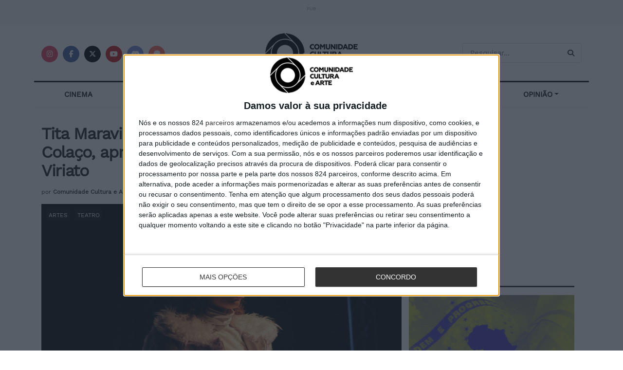

--- FILE ---
content_type: text/html; charset=UTF-8
request_url: https://comunidadeculturaearte.com/tita-maravilha-vencedora-da-bolsa-amelia-rey-colaco-apresenta-as-tres-irmas-no-teatro-viriato/
body_size: 18539
content:
<!doctype html>
<html lang="pt">
<head>
<!-- InMobi Choice. Consent Manager Tag v3.0 (for TCF 2.2) -->
<script type="text/javascript" async=true>
(function() {
  var host = window.location.hostname;
  var element = document.createElement('script');
  var firstScript = document.getElementsByTagName('script')[0];
  var url = 'https://cmp.inmobi.com'
    .concat('/choice/', '1b8hETfuSxL73', '/', host, '/choice.js?tag_version=V3');
  var uspTries = 0;
  var uspTriesLimit = 3;
  element.async = true;
  element.type = 'text/javascript';
  element.src = url;

  firstScript.parentNode.insertBefore(element, firstScript);

  function makeStub() {
    var TCF_LOCATOR_NAME = '__tcfapiLocator';
    var queue = [];
    var win = window;
    var cmpFrame;

    function addFrame() {
      var doc = win.document;
      var otherCMP = !!(win.frames[TCF_LOCATOR_NAME]);

      if (!otherCMP) {
        if (doc.body) {
          var iframe = doc.createElement('iframe');

          iframe.style.cssText = 'display:none';
          iframe.name = TCF_LOCATOR_NAME;
          doc.body.appendChild(iframe);
        } else {
          setTimeout(addFrame, 5);
        }
      }
      return !otherCMP;
    }

    function tcfAPIHandler() {
      var gdprApplies;
      var args = arguments;

      if (!args.length) {
        return queue;
      } else if (args[0] === 'setGdprApplies') {
        if (
          args.length > 3 &&
          args[2] === 2 &&
          typeof args[3] === 'boolean'
        ) {
          gdprApplies = args[3];
          if (typeof args[2] === 'function') {
            args[2]('set', true);
          }
        }
      } else if (args[0] === 'ping') {
        var retr = {
          gdprApplies: gdprApplies,
          cmpLoaded: false,
          cmpStatus: 'stub'
        };

        if (typeof args[2] === 'function') {
          args[2](retr);
        }
      } else {
        if(args[0] === 'init' && typeof args[3] === 'object') {
          args[3] = Object.assign(args[3], { tag_version: 'V3' });
        }
        queue.push(args);
      }
    }

    function postMessageEventHandler(event) {
      var msgIsString = typeof event.data === 'string';
      var json = {};

      try {
        if (msgIsString) {
          json = JSON.parse(event.data);
        } else {
          json = event.data;
        }
      } catch (ignore) {}

      var payload = json.__tcfapiCall;

      if (payload) {
        window.__tcfapi(
          payload.command,
          payload.version,
          function(retValue, success) {
            var returnMsg = {
              __tcfapiReturn: {
                returnValue: retValue,
                success: success,
                callId: payload.callId
              }
            };
            if (msgIsString) {
              returnMsg = JSON.stringify(returnMsg);
            }
            if (event && event.source && event.source.postMessage) {
              event.source.postMessage(returnMsg, '*');
            }
          },
          payload.parameter
        );
      }
    }

    while (win) {
      try {
        if (win.frames[TCF_LOCATOR_NAME]) {
          cmpFrame = win;
          break;
        }
      } catch (ignore) {}

      if (win === window.top) {
        break;
      }
      win = win.parent;
    }
    if (!cmpFrame) {
      addFrame();
      win.__tcfapi = tcfAPIHandler;
      win.addEventListener('message', postMessageEventHandler, false);
    }
  };

  makeStub();

  function makeGppStub() {
    const CMP_ID = 10;
    const SUPPORTED_APIS = [
      '2:tcfeuv2',
      '6:uspv1',
      '7:usnatv1',
      '8:usca',
      '9:usvav1',
      '10:uscov1',
      '11:usutv1',
      '12:usctv1'
    ];

    window.__gpp_addFrame = function (n) {
      if (!window.frames[n]) {
        if (document.body) {
          var i = document.createElement("iframe");
          i.style.cssText = "display:none";
          i.name = n;
          document.body.appendChild(i);
        } else {
          window.setTimeout(window.__gpp_addFrame, 10, n);
        }
      }
    };
    window.__gpp_stub = function () {
      var b = arguments;
      __gpp.queue = __gpp.queue || [];
      __gpp.events = __gpp.events || [];

      if (!b.length || (b.length == 1 && b[0] == "queue")) {
        return __gpp.queue;
      }

      if (b.length == 1 && b[0] == "events") {
        return __gpp.events;
      }

      var cmd = b[0];
      var clb = b.length > 1 ? b[1] : null;
      var par = b.length > 2 ? b[2] : null;
      if (cmd === "ping") {
        clb(
          {
            gppVersion: "1.1", // must be “Version.Subversion”, current: “1.1”
            cmpStatus: "stub", // possible values: stub, loading, loaded, error
            cmpDisplayStatus: "hidden", // possible values: hidden, visible, disabled
            signalStatus: "not ready", // possible values: not ready, ready
            supportedAPIs: SUPPORTED_APIS, // list of supported APIs
            cmpId: CMP_ID, // IAB assigned CMP ID, may be 0 during stub/loading
            sectionList: [],
            applicableSections: [-1],
            gppString: "",
            parsedSections: {},
          },
          true
        );
      } else if (cmd === "addEventListener") {
        if (!("lastId" in __gpp)) {
          __gpp.lastId = 0;
        }
        __gpp.lastId++;
        var lnr = __gpp.lastId;
        __gpp.events.push({
          id: lnr,
          callback: clb,
          parameter: par,
        });
        clb(
          {
            eventName: "listenerRegistered",
            listenerId: lnr, // Registered ID of the listener
            data: true, // positive signal
            pingData: {
              gppVersion: "1.1", // must be “Version.Subversion”, current: “1.1”
              cmpStatus: "stub", // possible values: stub, loading, loaded, error
              cmpDisplayStatus: "hidden", // possible values: hidden, visible, disabled
              signalStatus: "not ready", // possible values: not ready, ready
              supportedAPIs: SUPPORTED_APIS, // list of supported APIs
              cmpId: CMP_ID, // list of supported APIs
              sectionList: [],
              applicableSections: [-1],
              gppString: "",
              parsedSections: {},
            },
          },
          true
        );
      } else if (cmd === "removeEventListener") {
        var success = false;
        for (var i = 0; i < __gpp.events.length; i++) {
          if (__gpp.events[i].id == par) {
            __gpp.events.splice(i, 1);
            success = true;
            break;
          }
        }
        clb(
          {
            eventName: "listenerRemoved",
            listenerId: par, // Registered ID of the listener
            data: success, // status info
            pingData: {
              gppVersion: "1.1", // must be “Version.Subversion”, current: “1.1”
              cmpStatus: "stub", // possible values: stub, loading, loaded, error
              cmpDisplayStatus: "hidden", // possible values: hidden, visible, disabled
              signalStatus: "not ready", // possible values: not ready, ready
              supportedAPIs: SUPPORTED_APIS, // list of supported APIs
              cmpId: CMP_ID, // CMP ID
              sectionList: [],
              applicableSections: [-1],
              gppString: "",
              parsedSections: {},
            },
          },
          true
        );
      } else if (cmd === "hasSection") {
        clb(false, true);
      } else if (cmd === "getSection" || cmd === "getField") {
        clb(null, true);
      }
      //queue all other commands
      else {
        __gpp.queue.push([].slice.apply(b));
      }
    };
    window.__gpp_msghandler = function (event) {
      var msgIsString = typeof event.data === "string";
      try {
        var json = msgIsString ? JSON.parse(event.data) : event.data;
      } catch (e) {
        var json = null;
      }
      if (typeof json === "object" && json !== null && "__gppCall" in json) {
        var i = json.__gppCall;
        window.__gpp(
          i.command,
          function (retValue, success) {
            var returnMsg = {
              __gppReturn: {
                returnValue: retValue,
                success: success,
                callId: i.callId,
              },
            };
            event.source.postMessage(msgIsString ? JSON.stringify(returnMsg) : returnMsg, "*");
          },
          "parameter" in i ? i.parameter : null,
          "version" in i ? i.version : "1.1"
        );
      }
    };
    if (!("__gpp" in window) || typeof window.__gpp !== "function") {
      window.__gpp = window.__gpp_stub;
      window.addEventListener("message", window.__gpp_msghandler, false);
      window.__gpp_addFrame("__gppLocator");
    }
  };

  makeGppStub();

  var uspStubFunction = function() {
    var arg = arguments;
    if (typeof window.__uspapi !== uspStubFunction) {
      setTimeout(function() {
        if (typeof window.__uspapi !== 'undefined') {
          window.__uspapi.apply(window.__uspapi, arg);
        }
      }, 500);
    }
  };

  var checkIfUspIsReady = function() {
    uspTries++;
    if (window.__uspapi === uspStubFunction && uspTries < uspTriesLimit) {
      console.warn('USP is not accessible');
    } else {
      clearInterval(uspInterval);
    }
  };

  if (typeof window.__uspapi === 'undefined') {
    window.__uspapi = uspStubFunction;
    var uspInterval = setInterval(checkIfUspIsReady, 6000);
  }
})();
</script>
<!-- End InMobi Choice. Consent Manager Tag v3.0 (for TCF 2.2) -->
<meta name="facebook-domain-verification" content="iknm9fdllm36jnx5ekbrrob2uuanoy" />

<meta property="article:published_time" content="2023-05-23T23:58:46+01:00"><meta property="article:modified_time" content="2023-05-23T23:58:46+01:00"><meta property="article:section" content="Artes">    <meta charset="utf-8">
    <meta name="viewport" content="width=device-width, initial-scale=1, shrink-to-fit=no">
    <title>Tita Maravilha, vencedora da Bolsa Amélia Rey Colaço, apresenta “As Três Irmãs” no Teatro Viriato </title>
    <meta name="description" content="A Comunidade Cultura e Arte tem como missão popularizar e homenagear a Cultura e a Arte em todas as suas vertentes."/>
    <meta name="publisher" content="Comunidade Cultura e Arte"/>
    <link rel="shortcut icon" href="https://comunidadeculturaearte.com/wp-content/themes/cca/assets/img/favicon.ico" type="image/x-icon">
    <link rel="icon" href="https://comunidadeculturaearte.com/wp-content/themes/cca/assets/img/favicon.ico" type="image/x-icon">
    <link rel="stylesheet" href="https://comunidadeculturaearte.com/wp-content/themes/cca/assets/css/bootstrap.min.css">
	<link href="https://comunidadeculturaearte.com/wp-content/themes/cca/assets/fontawesome-free-6.7.2-web/css/all.min.css" rel="stylesheet">
    <meta property="og:site_name" content="Comunidade Cultura e Arte">
    <meta property="og:locale" content="pt_PT">
    <meta property="og:url" content="https://comunidadeculturaearte.com/tita-maravilha-vencedora-da-bolsa-amelia-rey-colaco-apresenta-as-tres-irmas-no-teatro-viriato" />
    <meta property="og:type" content="article" />
    <meta property="og:title" content="Tita Maravilha, vencedora da Bolsa Amélia Rey Colaço, apresenta “As Três Irmãs” no Teatro Viriato " />
    <meta property="og:description" content="“As Três irmãs”, primeira obra de Tita Maravilha em nome individual, chega ao Teatro Viriato, no dia 26 de maio, [&hellip;]" />
    <meta property="og:image" content="https://comunidadeculturaearte.com/wp-content/uploads/2023/05/81035528-1423-ad78-1b9b-9de55db25f86-scaled-600x315.jpg" />
    <meta property="og:image:width" content="600">
    <meta property="og:image:height" content="315">
    <meta property="fb:app_id" content="579552542228528">
    <meta name="twitter:card" content="summary_large_image">
    <meta name="twitter:url" content="https://comunidadeculturaearte.com/tita-maravilha-vencedora-da-bolsa-amelia-rey-colaco-apresenta-as-tres-irmas-no-teatro-viriato">
    <meta name="twitter:title" content="Tita Maravilha, vencedora da Bolsa Amélia Rey Colaço, apresenta “As Três Irmãs” no Teatro Viriato ">
    <meta name="twitter:description" content="“As Três irmãs”, primeira obra de Tita Maravilha em nome individual, chega ao Teatro Viriato, no dia 26 de maio, [&hellip;]">
    <meta name="twitter:site" content="https://twitter.com/comculturaearte">
    <meta name="twitter:image:src" content="https://comunidadeculturaearte.com/wp-content/uploads/2023/05/81035528-1423-ad78-1b9b-9de55db25f86-scaled-600x315.jpg">
    <meta name="twitter:image:width" content="600">
    <meta name="twitter:image:height" content="315">
    <style>
        html {scroll-behavior:smooth;}:target{scroll-margin-top:40px;}
        @font-face {
            font-family: 'Work Sans';
            font-style: normal;
            font-weight: 400;
            src: url('https://comunidadeculturaearte.com/wp-content/themes/cca/assets/webfonts/work-sans-v9-latin-regular.eot'); /* IE9 Compat Modes */
            src: local(''),
            url('https://comunidadeculturaearte.com/wp-content/themes/cca/assets/webfonts/work-sans-v9-latin-regular.eot?#iefix') format('embedded-opentype'), /* IE6-IE8 */
            url('https://comunidadeculturaearte.com/wp-content/themes/cca/assets/webfonts/work-sans-v9-latin-regular.woff2') format('woff2'), /* Super Modern Browsers */
            url('https://comunidadeculturaearte.com/wp-content/themes/cca/assets/webfonts/work-sans-v9-latin-regular.woff') format('woff'), /* Modern Browsers */
            url('https://comunidadeculturaearte.com/wp-content/themes/cca/assets/webfonts/work-sans-v9-latin-regular.ttf') format('truetype'), /* Safari, Android, iOS */
            url('https://comunidadeculturaearte.com/wp-content/themes/cca/assets/webfonts/work-sans-v9-latin-regular.svg#WorkSans') format('svg'); /* Legacy iOS */
        }
        body{font-family:'Work Sans',serif;-webkit-font-smoothing:subpixel-antialiased;}
        h1,h2,h3,h4,h5,h6{margin-bottom:15px!important;}h1 a, h2 a, h3 a, h4 a, h5 a, h6 a {color:#111;text-rendering:optimizeLegibility;} h1 a:hover, h2 a:hover, h3 a:hover, .h4 a:hover, h5 a:hover, h6 a:hover {color:#666;}
        ul{list-style:square;}
        p{margin:0 0 1.75em;font-size:100%;font:inherit;text-rendering:optimizeLegibility;}
        a{color:#395d9e;}a:hover{text-decoration:none;opacity:0.9;}
        h2.blog-post-title,h2.wp-block-heading{font-size: 22px;font-weight: 600;margin: 0 0 10px;letter-spacing:-.02em;line-height:1.3;}
        h3.blog-post-title,h3.wp-block-heading,h3.pesquisa-title{font-size: 18px;font-weight: bold;margin: 0 0 4px;letter-spacing:-.02em;line-height:21px;}
        input:not([type=submit]), select, textarea {display: inline-block;background: #fff;border: 1px solid #e0e0e0;border-radius: 4px;padding: 5px 10px;height: 40px;outline: none;font-size: 15px;font-weight: 400;margin: 0;width: 100%;max-width: 100%;transition: .25s ease;box-shadow: none;}
        .img-miniatura:hover{opacity: 0.8;}
        .link-parent-div{position:absolute;width:100%;height:100%;top:0;left:0;}
        .tag-categoria{position:absolute;background:#111;padding:2px 5px;z-index:100;margin:10px;}.tag-categoria a,.post-categories>li>a{text-transform:uppercase;font-size:12px;color:#FFF;}
        .post-categories{list-style-type:none;position:absolute;margin:10px;padding:0;z-index:100;}.post-categories>li{display:inline;background:#111;padding:2px 5px;margin-right:5px;}
        .bt {box-shadow: none;border: 0;background: #111;color: #fff !important;padding: 8px 16px;display:inline-block;text-transform: uppercase;letter-spacing:.05em;font-size:11px;text-rendering: auto;-moz-osx-font-smoothing: auto;transition: all .3s ease;white-space: nowrap;}
        /* redes sociais */
        a .fab, a .fas, a .fa-brands{border-radius:100%;background:#333;font-size:0.9em;display:inline-block;width:34px;line-height:34px;white-space: nowrap;color:#fff;text-align:center;transition:all .2s ease-in-out;margin-right:5px;} .fab:hover,.fas:hover{opacity:0.8;cursor:pointer;}
        .facebook_round .fab{background:#45629f;}.x_round .fa-brands{background:#000;}.instagram_round .fab{background:#e4405f;}.youtube_round .fab{background:#c61d23;}.patreon_round .fab{background:#F96854;}.discord_round .fab{background:#7287d8;}
        /* Header - Caixa de Pesquisa */
        input.pesquisa_input_header {padding: .5em 35px .5em 15px;}
        .pesquisa_button_header {color: #212121;background: transparent;border: 0;font-size: 14px;outline: none;cursor: pointer;position: absolute;height: auto;min-height: unset;line-height: normal;top: 0;bottom: 0;right: 0;padding: 0 15px 0 10px;margin-right: 15px;transition: none;}
        /*Artigos e paginas*/
        .alignleft{text-align:left;}.aligncenter{text-align:center;}.alignright{text-align:right;}
        h1.blog-post-title,h1.wp-block-heading {font-weight:700;line-height:1.15;margin:20px 0;letter-spacing:-.04em;font-size:2.1rem;}
        .blog-meta{font-size:12px;} .blog-meta a{color:#333;}
        h3.separador-titulo{font-weight:700;font-size:17px;white-space:nowrap;border-bottom:3px #333 solid;padding-bottom:10px;margin:40px 0 20px 0;}
        figcaption,.wp-caption-text {margin-top:5px;font-size: 14px;color: #a0a0a0;}
        figcaption.img-caption-text{text-align: right;}
        article img {max-width:100%!important;height:auto;}
        article.lista{padding-bottom:10px;padding-right: 15px;padding-left: 15px;margin-bottom:20px;}
        blockquote, .blog-post q {margin:20px 0;padding:1em;border-left: 4px solid #DDD!important;background-color:#f3f3f3!important;}
        blockquote p {font-size:16px!important;}
        .tags-cca {font-size:12px;font-weight:bold;clear:both;margin-bottom:1rem!important;}
        .tags-cca a {letter-spacing:.5px;color:#333;font-weight:normal;background:#f5f5f5;display:inline-block;line-height:normal;padding:4px 10px;margin:5px 2px 5px 0;text-rendering:optimizeLegibility;-webkit-font-smoothing:inherit;-moz-osx-font-smoothing:auto;transition: all .2s linear;}
        .tags-cca a:hover{background: #eee;color:#333;}
        .redes-sociais-cca {margin-bottom:1rem!important;}
        .pub-label {font-size:10px;color:#a0a0a0;}
        #breadcrumbs{font-size:12px;color:#a0a0a0;margin-bottom:20px;}
        b, strong {
            font-weight: bold!important;
        }
        @media (max-width: 767.98px) {
            h1.blog-post-title {font-size: 1.6rem;line-height:1.18;}
            h2.blog-post-title {font-size: 21px;}
            #banner-inicial{min-height: 230px;}
            .titulo-artigo-inicio {font-size: 21px;}
        }
    </style>
	<!-- Google tag (gtag.js) -->
	<script async src="https://www.googletagmanager.com/gtag/js?id=G-3J12JCGH8N"></script>
	<script>
	  window.dataLayer = window.dataLayer || [];
	  function gtag(){dataLayer.push(arguments);}
	  gtag('js', new Date());
	  gtag('config', 'G-3J12JCGH8N');
	</script>
    <meta name='robots' content='max-image-preview:large' />
	<style>img:is([sizes="auto" i], [sizes^="auto," i]) { contain-intrinsic-size: 3000px 1500px }</style>
	<script type="text/javascript">
/* <![CDATA[ */
window._wpemojiSettings = {"baseUrl":"https:\/\/s.w.org\/images\/core\/emoji\/16.0.1\/72x72\/","ext":".png","svgUrl":"https:\/\/s.w.org\/images\/core\/emoji\/16.0.1\/svg\/","svgExt":".svg","source":{"concatemoji":"https:\/\/comunidadeculturaearte.com\/wp-includes\/js\/wp-emoji-release.min.js?ver=6.8.3"}};
/*! This file is auto-generated */
!function(s,n){var o,i,e;function c(e){try{var t={supportTests:e,timestamp:(new Date).valueOf()};sessionStorage.setItem(o,JSON.stringify(t))}catch(e){}}function p(e,t,n){e.clearRect(0,0,e.canvas.width,e.canvas.height),e.fillText(t,0,0);var t=new Uint32Array(e.getImageData(0,0,e.canvas.width,e.canvas.height).data),a=(e.clearRect(0,0,e.canvas.width,e.canvas.height),e.fillText(n,0,0),new Uint32Array(e.getImageData(0,0,e.canvas.width,e.canvas.height).data));return t.every(function(e,t){return e===a[t]})}function u(e,t){e.clearRect(0,0,e.canvas.width,e.canvas.height),e.fillText(t,0,0);for(var n=e.getImageData(16,16,1,1),a=0;a<n.data.length;a++)if(0!==n.data[a])return!1;return!0}function f(e,t,n,a){switch(t){case"flag":return n(e,"\ud83c\udff3\ufe0f\u200d\u26a7\ufe0f","\ud83c\udff3\ufe0f\u200b\u26a7\ufe0f")?!1:!n(e,"\ud83c\udde8\ud83c\uddf6","\ud83c\udde8\u200b\ud83c\uddf6")&&!n(e,"\ud83c\udff4\udb40\udc67\udb40\udc62\udb40\udc65\udb40\udc6e\udb40\udc67\udb40\udc7f","\ud83c\udff4\u200b\udb40\udc67\u200b\udb40\udc62\u200b\udb40\udc65\u200b\udb40\udc6e\u200b\udb40\udc67\u200b\udb40\udc7f");case"emoji":return!a(e,"\ud83e\udedf")}return!1}function g(e,t,n,a){var r="undefined"!=typeof WorkerGlobalScope&&self instanceof WorkerGlobalScope?new OffscreenCanvas(300,150):s.createElement("canvas"),o=r.getContext("2d",{willReadFrequently:!0}),i=(o.textBaseline="top",o.font="600 32px Arial",{});return e.forEach(function(e){i[e]=t(o,e,n,a)}),i}function t(e){var t=s.createElement("script");t.src=e,t.defer=!0,s.head.appendChild(t)}"undefined"!=typeof Promise&&(o="wpEmojiSettingsSupports",i=["flag","emoji"],n.supports={everything:!0,everythingExceptFlag:!0},e=new Promise(function(e){s.addEventListener("DOMContentLoaded",e,{once:!0})}),new Promise(function(t){var n=function(){try{var e=JSON.parse(sessionStorage.getItem(o));if("object"==typeof e&&"number"==typeof e.timestamp&&(new Date).valueOf()<e.timestamp+604800&&"object"==typeof e.supportTests)return e.supportTests}catch(e){}return null}();if(!n){if("undefined"!=typeof Worker&&"undefined"!=typeof OffscreenCanvas&&"undefined"!=typeof URL&&URL.createObjectURL&&"undefined"!=typeof Blob)try{var e="postMessage("+g.toString()+"("+[JSON.stringify(i),f.toString(),p.toString(),u.toString()].join(",")+"));",a=new Blob([e],{type:"text/javascript"}),r=new Worker(URL.createObjectURL(a),{name:"wpTestEmojiSupports"});return void(r.onmessage=function(e){c(n=e.data),r.terminate(),t(n)})}catch(e){}c(n=g(i,f,p,u))}t(n)}).then(function(e){for(var t in e)n.supports[t]=e[t],n.supports.everything=n.supports.everything&&n.supports[t],"flag"!==t&&(n.supports.everythingExceptFlag=n.supports.everythingExceptFlag&&n.supports[t]);n.supports.everythingExceptFlag=n.supports.everythingExceptFlag&&!n.supports.flag,n.DOMReady=!1,n.readyCallback=function(){n.DOMReady=!0}}).then(function(){return e}).then(function(){var e;n.supports.everything||(n.readyCallback(),(e=n.source||{}).concatemoji?t(e.concatemoji):e.wpemoji&&e.twemoji&&(t(e.twemoji),t(e.wpemoji)))}))}((window,document),window._wpemojiSettings);
/* ]]> */
</script>
<!-- comunidadeculturaearte.com is managing ads with Advanced Ads 2.0.16 – https://wpadvancedads.com/ --><script id="comun-ready">
			window.advanced_ads_ready=function(e,a){a=a||"complete";var d=function(e){return"interactive"===a?"loading"!==e:"complete"===e};d(document.readyState)?e():document.addEventListener("readystatechange",(function(a){d(a.target.readyState)&&e()}),{once:"interactive"===a})},window.advanced_ads_ready_queue=window.advanced_ads_ready_queue||[];		</script>
		<style id='wp-emoji-styles-inline-css' type='text/css'>

	img.wp-smiley, img.emoji {
		display: inline !important;
		border: none !important;
		box-shadow: none !important;
		height: 1em !important;
		width: 1em !important;
		margin: 0 0.07em !important;
		vertical-align: -0.1em !important;
		background: none !important;
		padding: 0 !important;
	}
</style>
<link rel='stylesheet' id='wp-block-library-css' href='https://comunidadeculturaearte.com/wp-includes/css/dist/block-library/style.min.css?ver=6.8.3' type='text/css' media='all' />
<style id='classic-theme-styles-inline-css' type='text/css'>
/*! This file is auto-generated */
.wp-block-button__link{color:#fff;background-color:#32373c;border-radius:9999px;box-shadow:none;text-decoration:none;padding:calc(.667em + 2px) calc(1.333em + 2px);font-size:1.125em}.wp-block-file__button{background:#32373c;color:#fff;text-decoration:none}
</style>
<style id='global-styles-inline-css' type='text/css'>
:root{--wp--preset--aspect-ratio--square: 1;--wp--preset--aspect-ratio--4-3: 4/3;--wp--preset--aspect-ratio--3-4: 3/4;--wp--preset--aspect-ratio--3-2: 3/2;--wp--preset--aspect-ratio--2-3: 2/3;--wp--preset--aspect-ratio--16-9: 16/9;--wp--preset--aspect-ratio--9-16: 9/16;--wp--preset--color--black: #000000;--wp--preset--color--cyan-bluish-gray: #abb8c3;--wp--preset--color--white: #ffffff;--wp--preset--color--pale-pink: #f78da7;--wp--preset--color--vivid-red: #cf2e2e;--wp--preset--color--luminous-vivid-orange: #ff6900;--wp--preset--color--luminous-vivid-amber: #fcb900;--wp--preset--color--light-green-cyan: #7bdcb5;--wp--preset--color--vivid-green-cyan: #00d084;--wp--preset--color--pale-cyan-blue: #8ed1fc;--wp--preset--color--vivid-cyan-blue: #0693e3;--wp--preset--color--vivid-purple: #9b51e0;--wp--preset--gradient--vivid-cyan-blue-to-vivid-purple: linear-gradient(135deg,rgba(6,147,227,1) 0%,rgb(155,81,224) 100%);--wp--preset--gradient--light-green-cyan-to-vivid-green-cyan: linear-gradient(135deg,rgb(122,220,180) 0%,rgb(0,208,130) 100%);--wp--preset--gradient--luminous-vivid-amber-to-luminous-vivid-orange: linear-gradient(135deg,rgba(252,185,0,1) 0%,rgba(255,105,0,1) 100%);--wp--preset--gradient--luminous-vivid-orange-to-vivid-red: linear-gradient(135deg,rgba(255,105,0,1) 0%,rgb(207,46,46) 100%);--wp--preset--gradient--very-light-gray-to-cyan-bluish-gray: linear-gradient(135deg,rgb(238,238,238) 0%,rgb(169,184,195) 100%);--wp--preset--gradient--cool-to-warm-spectrum: linear-gradient(135deg,rgb(74,234,220) 0%,rgb(151,120,209) 20%,rgb(207,42,186) 40%,rgb(238,44,130) 60%,rgb(251,105,98) 80%,rgb(254,248,76) 100%);--wp--preset--gradient--blush-light-purple: linear-gradient(135deg,rgb(255,206,236) 0%,rgb(152,150,240) 100%);--wp--preset--gradient--blush-bordeaux: linear-gradient(135deg,rgb(254,205,165) 0%,rgb(254,45,45) 50%,rgb(107,0,62) 100%);--wp--preset--gradient--luminous-dusk: linear-gradient(135deg,rgb(255,203,112) 0%,rgb(199,81,192) 50%,rgb(65,88,208) 100%);--wp--preset--gradient--pale-ocean: linear-gradient(135deg,rgb(255,245,203) 0%,rgb(182,227,212) 50%,rgb(51,167,181) 100%);--wp--preset--gradient--electric-grass: linear-gradient(135deg,rgb(202,248,128) 0%,rgb(113,206,126) 100%);--wp--preset--gradient--midnight: linear-gradient(135deg,rgb(2,3,129) 0%,rgb(40,116,252) 100%);--wp--preset--font-size--small: 13px;--wp--preset--font-size--medium: 20px;--wp--preset--font-size--large: 36px;--wp--preset--font-size--x-large: 42px;--wp--preset--spacing--20: 0.44rem;--wp--preset--spacing--30: 0.67rem;--wp--preset--spacing--40: 1rem;--wp--preset--spacing--50: 1.5rem;--wp--preset--spacing--60: 2.25rem;--wp--preset--spacing--70: 3.38rem;--wp--preset--spacing--80: 5.06rem;--wp--preset--shadow--natural: 6px 6px 9px rgba(0, 0, 0, 0.2);--wp--preset--shadow--deep: 12px 12px 50px rgba(0, 0, 0, 0.4);--wp--preset--shadow--sharp: 6px 6px 0px rgba(0, 0, 0, 0.2);--wp--preset--shadow--outlined: 6px 6px 0px -3px rgba(255, 255, 255, 1), 6px 6px rgba(0, 0, 0, 1);--wp--preset--shadow--crisp: 6px 6px 0px rgba(0, 0, 0, 1);}:where(.is-layout-flex){gap: 0.5em;}:where(.is-layout-grid){gap: 0.5em;}body .is-layout-flex{display: flex;}.is-layout-flex{flex-wrap: wrap;align-items: center;}.is-layout-flex > :is(*, div){margin: 0;}body .is-layout-grid{display: grid;}.is-layout-grid > :is(*, div){margin: 0;}:where(.wp-block-columns.is-layout-flex){gap: 2em;}:where(.wp-block-columns.is-layout-grid){gap: 2em;}:where(.wp-block-post-template.is-layout-flex){gap: 1.25em;}:where(.wp-block-post-template.is-layout-grid){gap: 1.25em;}.has-black-color{color: var(--wp--preset--color--black) !important;}.has-cyan-bluish-gray-color{color: var(--wp--preset--color--cyan-bluish-gray) !important;}.has-white-color{color: var(--wp--preset--color--white) !important;}.has-pale-pink-color{color: var(--wp--preset--color--pale-pink) !important;}.has-vivid-red-color{color: var(--wp--preset--color--vivid-red) !important;}.has-luminous-vivid-orange-color{color: var(--wp--preset--color--luminous-vivid-orange) !important;}.has-luminous-vivid-amber-color{color: var(--wp--preset--color--luminous-vivid-amber) !important;}.has-light-green-cyan-color{color: var(--wp--preset--color--light-green-cyan) !important;}.has-vivid-green-cyan-color{color: var(--wp--preset--color--vivid-green-cyan) !important;}.has-pale-cyan-blue-color{color: var(--wp--preset--color--pale-cyan-blue) !important;}.has-vivid-cyan-blue-color{color: var(--wp--preset--color--vivid-cyan-blue) !important;}.has-vivid-purple-color{color: var(--wp--preset--color--vivid-purple) !important;}.has-black-background-color{background-color: var(--wp--preset--color--black) !important;}.has-cyan-bluish-gray-background-color{background-color: var(--wp--preset--color--cyan-bluish-gray) !important;}.has-white-background-color{background-color: var(--wp--preset--color--white) !important;}.has-pale-pink-background-color{background-color: var(--wp--preset--color--pale-pink) !important;}.has-vivid-red-background-color{background-color: var(--wp--preset--color--vivid-red) !important;}.has-luminous-vivid-orange-background-color{background-color: var(--wp--preset--color--luminous-vivid-orange) !important;}.has-luminous-vivid-amber-background-color{background-color: var(--wp--preset--color--luminous-vivid-amber) !important;}.has-light-green-cyan-background-color{background-color: var(--wp--preset--color--light-green-cyan) !important;}.has-vivid-green-cyan-background-color{background-color: var(--wp--preset--color--vivid-green-cyan) !important;}.has-pale-cyan-blue-background-color{background-color: var(--wp--preset--color--pale-cyan-blue) !important;}.has-vivid-cyan-blue-background-color{background-color: var(--wp--preset--color--vivid-cyan-blue) !important;}.has-vivid-purple-background-color{background-color: var(--wp--preset--color--vivid-purple) !important;}.has-black-border-color{border-color: var(--wp--preset--color--black) !important;}.has-cyan-bluish-gray-border-color{border-color: var(--wp--preset--color--cyan-bluish-gray) !important;}.has-white-border-color{border-color: var(--wp--preset--color--white) !important;}.has-pale-pink-border-color{border-color: var(--wp--preset--color--pale-pink) !important;}.has-vivid-red-border-color{border-color: var(--wp--preset--color--vivid-red) !important;}.has-luminous-vivid-orange-border-color{border-color: var(--wp--preset--color--luminous-vivid-orange) !important;}.has-luminous-vivid-amber-border-color{border-color: var(--wp--preset--color--luminous-vivid-amber) !important;}.has-light-green-cyan-border-color{border-color: var(--wp--preset--color--light-green-cyan) !important;}.has-vivid-green-cyan-border-color{border-color: var(--wp--preset--color--vivid-green-cyan) !important;}.has-pale-cyan-blue-border-color{border-color: var(--wp--preset--color--pale-cyan-blue) !important;}.has-vivid-cyan-blue-border-color{border-color: var(--wp--preset--color--vivid-cyan-blue) !important;}.has-vivid-purple-border-color{border-color: var(--wp--preset--color--vivid-purple) !important;}.has-vivid-cyan-blue-to-vivid-purple-gradient-background{background: var(--wp--preset--gradient--vivid-cyan-blue-to-vivid-purple) !important;}.has-light-green-cyan-to-vivid-green-cyan-gradient-background{background: var(--wp--preset--gradient--light-green-cyan-to-vivid-green-cyan) !important;}.has-luminous-vivid-amber-to-luminous-vivid-orange-gradient-background{background: var(--wp--preset--gradient--luminous-vivid-amber-to-luminous-vivid-orange) !important;}.has-luminous-vivid-orange-to-vivid-red-gradient-background{background: var(--wp--preset--gradient--luminous-vivid-orange-to-vivid-red) !important;}.has-very-light-gray-to-cyan-bluish-gray-gradient-background{background: var(--wp--preset--gradient--very-light-gray-to-cyan-bluish-gray) !important;}.has-cool-to-warm-spectrum-gradient-background{background: var(--wp--preset--gradient--cool-to-warm-spectrum) !important;}.has-blush-light-purple-gradient-background{background: var(--wp--preset--gradient--blush-light-purple) !important;}.has-blush-bordeaux-gradient-background{background: var(--wp--preset--gradient--blush-bordeaux) !important;}.has-luminous-dusk-gradient-background{background: var(--wp--preset--gradient--luminous-dusk) !important;}.has-pale-ocean-gradient-background{background: var(--wp--preset--gradient--pale-ocean) !important;}.has-electric-grass-gradient-background{background: var(--wp--preset--gradient--electric-grass) !important;}.has-midnight-gradient-background{background: var(--wp--preset--gradient--midnight) !important;}.has-small-font-size{font-size: var(--wp--preset--font-size--small) !important;}.has-medium-font-size{font-size: var(--wp--preset--font-size--medium) !important;}.has-large-font-size{font-size: var(--wp--preset--font-size--large) !important;}.has-x-large-font-size{font-size: var(--wp--preset--font-size--x-large) !important;}
:where(.wp-block-post-template.is-layout-flex){gap: 1.25em;}:where(.wp-block-post-template.is-layout-grid){gap: 1.25em;}
:where(.wp-block-columns.is-layout-flex){gap: 2em;}:where(.wp-block-columns.is-layout-grid){gap: 2em;}
:root :where(.wp-block-pullquote){font-size: 1.5em;line-height: 1.6;}
</style>
<script type="text/javascript" src="https://comunidadeculturaearte.com/wp-includes/js/jquery/jquery.min.js?ver=3.7.1" id="jquery-core-js"></script>
<script type="text/javascript" src="https://comunidadeculturaearte.com/wp-includes/js/jquery/jquery-migrate.min.js?ver=3.4.1" id="jquery-migrate-js"></script>
<script type="text/javascript" id="advanced-ads-advanced-js-js-extra">
/* <![CDATA[ */
var advads_options = {"blog_id":"1","privacy":{"enabled":true,"custom-cookie-name":"cmplz_marketing","custom-cookie-value":"allow","consent-method":"iab_tcf_20","state":"unknown"}};
/* ]]> */
</script>
<script type="text/javascript" src="https://comunidadeculturaearte.com/wp-content/uploads/37/327/public/assets/js/372.js?ver=2.0.16" id="advanced-ads-advanced-js-js"></script>
<link rel="https://api.w.org/" href="https://comunidadeculturaearte.com/wp-json/" /><link rel="alternate" title="JSON" type="application/json" href="https://comunidadeculturaearte.com/wp-json/wp/v2/posts/60891" /><link rel="EditURI" type="application/rsd+xml" title="RSD" href="https://comunidadeculturaearte.com/xmlrpc.php?rsd" />
<meta name="generator" content="WordPress 6.8.3" />
<link rel="canonical" href="https://comunidadeculturaearte.com/tita-maravilha-vencedora-da-bolsa-amelia-rey-colaco-apresenta-as-tres-irmas-no-teatro-viriato/" />
<link rel='shortlink' href='https://comunidadeculturaearte.com/?p=60891' />
<link rel="alternate" title="oEmbed (JSON)" type="application/json+oembed" href="https://comunidadeculturaearte.com/wp-json/oembed/1.0/embed?url=https%3A%2F%2Fcomunidadeculturaearte.com%2Ftita-maravilha-vencedora-da-bolsa-amelia-rey-colaco-apresenta-as-tres-irmas-no-teatro-viriato%2F" />
<link rel="alternate" title="oEmbed (XML)" type="text/xml+oembed" href="https://comunidadeculturaearte.com/wp-json/oembed/1.0/embed?url=https%3A%2F%2Fcomunidadeculturaearte.com%2Ftita-maravilha-vencedora-da-bolsa-amelia-rey-colaco-apresenta-as-tres-irmas-no-teatro-viriato%2F&#038;format=xml" />
		<script type="text/javascript">
			var advadsCfpQueue = [];
			var advadsCfpAd = function( adID ) {
				if ( 'undefined' === typeof advadsProCfp ) {
					advadsCfpQueue.push( adID )
				} else {
					advadsProCfp.addElement( adID )
				}
			}
		</script>
				<style type="text/css" id="wp-custom-css">
			/* corrige bug do alinhamento das imagens dentro dos artigos*/
.wp-block-image.aligncenter, .wp-block-image.aligncenter>figcaption {display: inherit;}

/*centra o slide no artigo e reduz a largura para as setas aparecerem corretamente*/
.wp-block-slider-block-slider-block{margin:auto;max-width:90%;}
		</style>
		</head>
<body class="wp-singular post-template-default single single-post postid-60891 single-format-standard wp-theme-cca aa-prefix-comun-">
    <div style="background-color:#F7F7F7;width:100%;">
        <div class="pt-1 pb-4" style="display:flex;justify-content:center;">
            <div class="text-left">
              <span class="pub-label">PUB</span><br>
              <div  class="comun-44c66d4c12ed218db3ab5fedbe72e580 comun-central-header" id="comun-44c66d4c12ed218db3ab5fedbe72e580"></div>            </div>
        </div>
    </div>
        <header class="container d-none d-sm-none d-md-none d-lg-block d-xl-block blog-header py-3">
        
        <div class="row flex-nowrap justify-content-between align-items-center">
            <div class="col pt-1">
                <a href="https://www.instagram.com/comunidadeculturaearte" target="_blank" class="instagram_round" title="Instagram"><i class="fab fa-instagram"></i></a>
                <a href="https://www.facebook.com/comunidadeculturarte/" target="_blank" class="facebook_round" title="Facebook"><i class="fab fa-facebook-f"></i></a>
                <a href="https://x.com/comculturaearte" target="_blank" class="x_round" title="Rede X"><i class="fa-brands fa-x-twitter"></i></a>
                <a href="https://www.youtube.com/channel/UCxz-glTg9rDUKIXVVqYhzQw" target="_blank" class="youtube_round" title="Youtube"><i class="fab fa-youtube"></i></a>
                <a href="https://discord.gg/VFkpJ5SZz7" target="_blank" class="discord_round" title="Discord"><i class="fab fa-discord"></i></a>
                <a href="https://www.patreon.com/comunidadeculturaearte" target="_blank" class="patreon_round" title="Patreon"><i class="fab fa-patreon"></i></a>
            </div>
            <div class="col text-center">
                <a href="https://comunidadeculturaearte.com"><img width="190" height="82" src="https://comunidadeculturaearte.com/wp-content/themes/cca/assets/img/cca_190.png" alt="Comunidade Cultura e Arte"></a>
            </div>
            <div class="col d-flex justify-content-end align-items-center">
                <form role="search" id="searchform" action="https://comunidadeculturaearte.com" method="get">
                    <input name="s" id="s" class="pesquisa_input_header" placeholder="Pesquisar..." type="text" autocomplete="off">
                    <button type="submit" id="searchsubmit" class="pesquisa_button_header"><i class="fas fa-search"></i></button>
                </form>
            </div>
        </div>
    </header>
    <style>
        .menu-topo{background:#FFF;border-top: 3px #111 solid;border-bottom: 1px #eee solid;}
        #navbarNavDropdown > div {margin:auto;}
        #navbarNavDropdown ul{display:-ms-flexbox;display:flex;padding-left:0;margin:auto;list-style:none;}
        #navbarNavDropdown .menu li > a {display:block;position:relative;margin:0 20px;color:#111;padding:0 15px;font-size: 15px;font-weight:bold;line-height:40px;text-transform:uppercase;transition:color .2s ease,background .2s ease;white-space:nowrap;}
        #navbarNavDropdown .menu .menu-item-has-children a::after {display:inline-block;margin-left:.255em;vertical-align:.255em;content:"";border-top:.3em solid;border-right:.3em solid transparent;border-bottom:0;border-left:.3em solid transparent;}
        #navbarNavDropdown .sub-menu {display:none;}
        #navbarNavDropdown .menu > li:hover > .sub-menu,#navbarNavDropdown .menu > li:focus-within > .sub-menu {position:absolute;display: inherit;margin:0;padding:0;border-radius:0;border:1px #eee solid;border-top: 3px #111 solid;background:#fff;}
        #navbarNavDropdown .sub-menu > li a {font-weight:normal;}
        #navbarNavDropdown .sub-menu > li:hover,#navbarNavDropdown .sub-menu > li:focus-within{background-color:#f8f9fa;}
        #navbarNavDropdown .sub-menu > li a::after,#navbarNavDropdown .sub-menu .sub-menu > li a::after {visibility: hidden;}
        #navbarNavDropdown .sub-menu > .menu-item-has-children a::after {visibility: visible;}
        #navbarNavDropdown .sub-menu > .menu-item-has-children a:hover:after {text-decoration: underline;transform: rotate(-90deg);}
        #navbarNavDropdown .sub-menu > li:hover > .sub-menu {position:absolute;left:100%;display: inherit;margin:-40px 0 0 0;padding:0;border-radius:0;border:1px #eee solid;border-top: 3px #111 solid;background:#fff;}
        @media (max-width: 1200px) {
            .menu-topo{top:0;border-top:0;border-bottom:1px #111 solid;}
            #navbarNavDropdown ul{display:block;}
            #navbarNavDropdown .menu>li>a{padding:0;}
            #navbarNavDropdown .menu>li:hover>.sub-menu{position:relative;display: inherit;margin:0;padding:0;border-radius:0;border-top: 3px #111 solid;background:#fff;}
            #navbarNavDropdown .sub-menu>li:hover>.sub-menu{position:relative;margin:0;left:0;padding-left:20px;}
        }
    </style>
    <div id="pesquisa-mobile" style="display:none;padding:20px;margin:auto;"></div>
    <nav class="container navbar navbar-expand-lg navbar-light menu-topo sticky-top" style="padding:5px;">
        <button class="navbar-toggler" type="button" data-toggle="collapse" data-target="#navbarNavDropdown" aria-controls="navbarNavDropdown" aria-expanded="false" aria-label="Toggle navigation">
            <span class="navbar-toggler-icon"></span>
        </button>
        <a href="https://comunidadeculturaearte.com" class="d-block d-md-block d-lg-none"><img src="https://comunidadeculturaearte.com/wp-content/themes/cca/assets/img/cca_190.png" style="width:110px;" alt="Comunidade Cultura e Arte"></a>
        <a href="#" id="pesquisa-mobile-btn" class="d-block d-md-block d-lg-none"><i style="background:#FFF;color:#333;" class="fas fa-search"></i></a>
        <div class="collapse navbar-collapse" id="navbarNavDropdown"><div class="menu-menu-topo-container"><ul id="menu-menu-topo" class="menu"><li id="menu-item-28436" class="menu-item menu-item-type-taxonomy menu-item-object-category menu-item-28436"><a href="https://comunidadeculturaearte.com/category/artigos/cinema/">Cinema</a></li>
<li id="menu-item-28442" class="menu-item menu-item-type-taxonomy menu-item-object-category menu-item-28442"><a href="https://comunidadeculturaearte.com/category/artigos/tv/">TV</a></li>
<li id="menu-item-28435" class="menu-item menu-item-type-taxonomy menu-item-object-category menu-item-28435"><a href="https://comunidadeculturaearte.com/category/artigos/musica/">Música</a></li>
<li id="menu-item-28441" class="menu-item menu-item-type-taxonomy menu-item-object-category menu-item-28441"><a href="https://comunidadeculturaearte.com/category/artigos/livros/">Livros</a></li>
<li id="menu-item-28440" class="menu-item menu-item-type-taxonomy menu-item-object-category current-post-ancestor current-menu-parent current-post-parent menu-item-has-children menu-item-28440"><a href="https://comunidadeculturaearte.com/category/artigos/artes/">Artes</a>
<ul class="sub-menu">
	<li id="menu-item-50476" class="menu-item menu-item-type-taxonomy menu-item-object-category menu-item-50476"><a href="https://comunidadeculturaearte.com/category/artigos/artes/fotografia/">Fotografia</a></li>
	<li id="menu-item-50685" class="menu-item menu-item-type-taxonomy menu-item-object-category menu-item-50685"><a href="https://comunidadeculturaearte.com/category/artigos/artes/stand-up/">Stand Up</a></li>
	<li id="menu-item-50477" class="menu-item menu-item-type-taxonomy menu-item-object-category current-post-ancestor current-menu-parent current-post-parent menu-item-50477"><a href="https://comunidadeculturaearte.com/category/artigos/artes/teatro/">Teatro</a></li>
</ul>
</li>
<li id="menu-item-28438" class="menu-item menu-item-type-taxonomy menu-item-object-category menu-item-has-children menu-item-28438"><a href="https://comunidadeculturaearte.com/category/artigos/sociedade/">Sociedade</a>
<ul class="sub-menu">
	<li id="menu-item-90671" class="menu-item menu-item-type-taxonomy menu-item-object-category menu-item-90671"><a href="https://comunidadeculturaearte.com/category/artigos/sociedade/ciencia/">Ciência</a></li>
</ul>
</li>
<li id="menu-item-28443" class="menu-item menu-item-type-taxonomy menu-item-object-category menu-item-28443"><a href="https://comunidadeculturaearte.com/category/artigos/entrevistas/">Entrevistas</a></li>
<li id="menu-item-28444" class="menu-item menu-item-type-custom menu-item-object-custom menu-item-has-children menu-item-28444"><a href="#">Opinião</a>
<ul class="sub-menu">
	<li id="menu-item-28439" class="menu-item menu-item-type-taxonomy menu-item-object-category menu-item-28439"><a href="https://comunidadeculturaearte.com/category/artigos/criticas/">Críticas</a></li>
	<li id="menu-item-28437" class="menu-item menu-item-type-taxonomy menu-item-object-category menu-item-28437"><a href="https://comunidadeculturaearte.com/category/artigos/cronicas/">Crónicas</a></li>
</ul>
</li>
</ul></div></div>
    </nav>
    <div class="container">
    <main role="main" class="container pt-3">
        <div class="row">

            <style>
    .wp-block-embed iframe, iframe{width:100%;height:350px;}
    .is-provider-spotify iframe, iframe{height:155px;}
    .wp-caption{max-width:100%!important;}
            .pub-inicio-artigo{float:left;margin: 0 15px 15px 0;}
    </style>
<div class="col-sm-12 col-md-8 p-0 blog-content">
        <article>
        <h1 class="blog-post-title">Tita Maravilha, vencedora da Bolsa Amélia Rey Colaço, apresenta “As Três Irmãs” no Teatro Viriato </h1>
        <div class="blog-meta pb-3"><span>por <b><a href="https://comunidadeculturaearte.com/author/redaccao/">Comunidade Cultura e Arte</a></b>,&nbsp;&nbsp;&nbsp;<i class="fa fa-calendar-day"></i> 23 Maio, 2023</span></div>
        <ul class="post-categories">
	<li><a href="https://comunidadeculturaearte.com/category/artigos/artes/" rel="category tag">Artes</a></li>
	<li><a href="https://comunidadeculturaearte.com/category/artigos/artes/teatro/" rel="category tag">Teatro</a></li></ul>        <a href="#" data-toggle="modal" data-target="#imgDestaqueHdn"><img style="width:100%;height:auto;" src="https://comunidadeculturaearte.com/wp-content/uploads/2023/05/81035528-1423-ad78-1b9b-9de55db25f86-scaled-1024x720.jpg"  alt="Tita Maravilha, vencedora da Bolsa Amélia Rey Colaço, apresenta “As Três Irmãs” no Teatro Viriato "></a>
        <figcaption class="img-caption-text mb-3">&#8220;As Três Irmãs&#8221; / Fotografia de Filipe Ferreira </figcaption>
        
		        
<p>“As Três irmãs”, primeira obra de Tita Maravilha em nome individual, chega ao Teatro Viriato, no dia 26 de maio, às 21h00, com o objetivo de abordar temas como identidade de género e interseccionalidade.  </p>



<p>Nesta obra, a artista recria a obra clássica de Anton Tchekhov, sobrepondo a trama original a temáticas que gritam por atenção e que pouco têm sido discutidas com sabedoria e lugar de fala. Lembrando também o momento atual que se vive, esta é uma obra que instiga a reflexão sobre como o sistema político na Rússia (onde a peça acontece) lida com pessoas LGBTQIA+. <br><br>“Neste momento tenho um interesse radical em interagir nas artes performativas a partir da minha formação enquanto criadora, em repensar e alterar o fluxo da história cruzando pensamento crítico e humor. Arte e interseccionalidade. Uma criação que combina a estrutura literária de um clássico da literatura com as ideias de vanguarda da contemporaneidade sobre um tema necessário, proporcionado pelo debate político de corpos trans inseridos e tomando novas rotas da literatura expandida”, explica Tita Maravilha. </p>


<div class="wp-block-image">
<figure class="aligncenter size-large"><img decoding="async" src="https://comunidadeculturaearte.com/wp-content/uploads/2023/05/93d2aa85-4aca-2996-1f9d-d7750e72f43e-800x600.jpg" alt="" class="wp-image-60892"/><figcaption class="wp-element-caption">&#8220;As Três Irmãs&#8221; / Fotografia de Filipe Ferreira </figcaption></figure></div>


<p>A artista, que em fevereiro se apresentou no Teatro Viriato com o projeto musical “Trypas Corassão”, é atriz, cantora, performer. Licendiada pela Universidade de Brasília e residente em Portugal desde 2018, integra nos seus processos artísticos, através da ideia de corpo político, as dores e as delícias de ser um corpo dissidente <br><br>“As Três Irmãs” é o projeto vencedor da<em> 5ª edição da Bolsa Amélia Rey Colaço</em>, uma iniciativa promovida pelo Teatro Nacional D. Maria II (Lisboa), A Oficina/Centro Cultural Vila Flor (Guimarães), O Espaço do Tempo (Montemor-o-Novo) e o Teatro Viriato (Viseu). <br><br>Os bilhetes para o espetáculo podem ser adquiridos na bilheteira física e no site do Teatro Viriato e na BOL. </p>
        <div class="h-100 p-3 text-white rounded-5 shadow-sm mb-3 text-center" style="background: rgb(74,74,75);background: -moz-radial-gradient(circle, rgba(74,74,75,1) 0%, rgba(29,29,29,1) 100%);background: -webkit-radial-gradient(circle, rgba(74,74,75,1) 0%, rgba(29,29,29,1) 100%);background: radial-gradient(circle, rgba(74,74,75,1) 0%, rgba(29,29,29,1) 100%);filter: progid:DXImageTransform.Microsoft.gradient(startColorstr='#4a4a4b',endColorstr='#1d1d1d',GradientType=1);">
            <p style="font-weight:bold;font-size:1.15rem;margin-bottom:10px;">Gostas do trabalho da Comunidade Cultura e Arte?</p>
            <p style="margin-bottom:1em;">Podes apoiar a partir de <u>1€ por mês</u>.</p>
            <a href="https://www.patreon.com/comunidadeculturaearte" target="_blank"><button type="button" class="btn btn-warning px-4 me-md-2 fw-bold">Sabe Mais</button></a>
        </div>
    </article>
    <div class="modal fade" id="imgDestaqueHdn" tabindex="-1" role="dialog" aria-hidden="true">

        <div class="modal-dialog modal-dialog-centered" role="document" style="max-width:90%;margin:auto;">
            <div class="modal-content">
                <div class="modal-header">
                    <p class="modal-title" id="exampleModalLabel"><b>Tita Maravilha, vencedora da Bolsa Amélia Rey Colaço, apresenta “As Três Irmãs” no Teatro Viriato </b></p>
                    <button type="button" class="close" data-dismiss="modal" aria-label="Close">
                        <span aria-hidden="true">&times;</span>
                    </button>
                </div>
                <div class="modal-body">
                    <img style="width:100%;height:auto;" src="https://comunidadeculturaearte.com/wp-content/uploads/2023/05/81035528-1423-ad78-1b9b-9de55db25f86-scaled.jpg" alt="Tita Maravilha, vencedora da Bolsa Amélia Rey Colaço, apresenta “As Três Irmãs” no Teatro Viriato ">
                </div>
            </div>
        </div>
    </div>
    <style>
        .redes-sociais-cca i{width:36px;line-height:32px;border-radius:100%;border:2px solid;}.redes-sociais-cca i:hover{color:#fff;opacity:1;}
        .facebook_round_border i{color:#45629f;border-color:#45629f;background-color:#fff;} .facebook_round_border i:hover{background-color:#45629f;}
        .twitter_round_border i{color:#000;border-color:#000;background-color:#fff;} .twitter_round_border i:hover{background-color:#000;}
        .linkedin_round_border i{color:#0077B5;border-color:#0077B5;background-color:#fff;} .linkedin_round_border i:hover{background-color:#0077B5;}
        .whatsapp_round_border i{color:#2ab200;border-color:#2ab200;background-color:#fff;} .whatsapp_round_border i:hover{background-color:#2ab200;}
        .mail_round_border i{color:#dd5347;border-color:#dd5347;background-color:#fff;} .mail_round_border i:hover{background-color:#dd5347;}
    </style>
    <div class="redes-sociais-cca">
        <a class="facebook_round_border" title="Partilha este artigo no Facebook" target="_blank" data-href="https://www.facebook.com/share.php?u=https://comunidadeculturaearte.com/tita-maravilha-vencedora-da-bolsa-amelia-rey-colaco-apresenta-as-tres-irmas-no-teatro-viriato/" onclick="javascript:window.open(this.dataset.href, '', 'menubar=no,toolbar=no,resizable=yes,scrollbars=yes,height=600,width=600');return false;"><i class="fab fa-facebook-f"></i></a>
        <a class="twitter_round_border" title="Partilha este artigo no Twitter" target="_blank" data-href="https://twitter.com/share?text=Tita Maravilha, vencedora da Bolsa Amélia Rey Colaço, apresenta “As Três Irmãs” no Teatro Viriato &url=https://comunidadeculturaearte.com/tita-maravilha-vencedora-da-bolsa-amelia-rey-colaco-apresenta-as-tres-irmas-no-teatro-viriato/&via=@comculturaearte" rel="nofollow" onclick="javascript:window.open(this.dataset.href, '', 'menubar=no,toolbar=no,resizable=yes,scrollbars=yes,height=600,width=600');return false;"><i class="fa-brands fa-x-twitter"></i></a>
        <a class="linkedin_round_border" title="Partilha este artigo no Linkedin" target="_blank" data-href="https://www.linkedin.com/cws/share?url=https://comunidadeculturaearte.com/tita-maravilha-vencedora-da-bolsa-amelia-rey-colaco-apresenta-as-tres-irmas-no-teatro-viriato/" onclick="javascript:window.open(this.dataset.href, '', 'menubar=no,toolbar=no,resizable=yes,scrollbars=yes,height=600,width=600');return false;"><i class="fab fa-linkedin-in"></i></a>
        <a class="whatsapp_round_border" title="Partilha este artigo no Whatsapp" target="_blank" data-href="https://api.whatsapp.com/send?text=Tita Maravilha, vencedora da Bolsa Amélia Rey Colaço, apresenta “As Três Irmãs” no Teatro Viriato : https://comunidadeculturaearte.com/tita-maravilha-vencedora-da-bolsa-amelia-rey-colaco-apresenta-as-tres-irmas-no-teatro-viriato/" onclick="javascript:window.open(this.dataset.href, '', 'menubar=no,toolbar=no,resizable=yes,scrollbars=yes,height=600,width=600');return false;"><i class="fab fa-whatsapp"></i></a>
        <a class="mail_round_border" title="Envia este artigo por Email" target="_blank" data-href="mailto:?subject=Tita Maravilha, vencedora da Bolsa Amélia Rey Colaço, apresenta “As Três Irmãs” no Teatro Viriato &body=Acabei de ler este artigo na Comunidade Cultura e Arte: https://comunidadeculturaearte.com/tita-maravilha-vencedora-da-bolsa-amelia-rey-colaco-apresenta-as-tres-irmas-no-teatro-viriato/" onclick="javascript:window.open(this.dataset.href);return false;"><i class="fas fa-envelope"></i></a>
    </div>
    <div class="tags-cca"></div>
    </div>
<aside class="col-sm-12 col-md-4 blog-sidebar">
	<div style="text-align:left;"><span class="pub-label">PUB</span><br><ins class="adsbygoogle" style="display:inline-block;width:300px;height:250px" data-ad-client="ca-pub-1561871590716108" data-ad-slot="4342599273"></ins><script>(adsbygoogle = window.adsbygoogle || []).push({});</script>    <h3 class="separador-titulo">Artigos em Destaque</h3>
    <article class="row mt-3">
        <div class="col-12">
            <a href="https://comunidadeculturaearte.com/quando-caetano-roca-a-sua-lingua-na-de-camoes/"><img style="width:100%;" src="https://comunidadeculturaearte.com/wp-content/uploads/2025/05/imagem-1-391x260.png"></a>
        </div>
        <div class="col-12 pt-2">
            <h3 class="blog-post-title"><a href="https://comunidadeculturaearte.com/quando-caetano-roca-a-sua-lingua-na-de-camoes/">Quando Caetano roça a sua língua na de Camões</a></h3>
            <div class="blog-meta">
                <p>por <b><a href="https://comunidadeculturaearte.com/author/lis-barros/" title="Artigos de Lís Barros" rel="author">Lís Barros</a></b>,&nbsp;&nbsp;&nbsp;<i class="fa fa-calendar-day"></i> 27 Maio, 2025</p>
            </div><hr style="margin:0px;">
        </div>
    </article>
	    <div class="mt-3"><div style="text-align:left;">
    <div style="text-align:left;"><span class="pub-label">PUB</span><br><ins class="adsbygoogle" style="display:inline-block;width:300px;height:600px" data-ad-client="ca-pub-1561871590716108" data-ad-slot="8721403917"></ins><script>(adsbygoogle = window.adsbygoogle || []).push({});</script>    </div>
    <script async src="https://pagead2.googlesyndication.com/pagead/js/adsbygoogle.js?client=ca-pub-1561871590716108" crossorigin="anonymous"></script>
</aside></div>
</main>
</div>
<style>
    .back-to-top{margin:0;position:fixed;bottom:30px;right:30px;color:#a0a0a0;font-size:18px;display:none;width:46px;border-radius:5px;height:46px;line-height:44px;background:hsla(0,0%,71%,.15);border:1px solid rgba(0,0,0,.11);box-shadow:inset 0 0 0 1px hsla(0,0%,100%,.1), 0 2px 6px rgba(0,0,0,.1);text-align:center;opacity:.8;transition:opacity .2s ease;z-index:100;}
    .back-to-top i {line-height: inherit;}
    footer {background:#212121;color:#a8a8aa;margin-top:20px;}
    footer h3{color:#FFF;font-size:15px;font-weight:600;margin:0 0 20px;line-height:1.3;text-rendering:optimizeLegibility;}
    footer p{font-size:14px;}
    footer ul {list-style-type: none;padding:unset;}
    footer ul>li{padding: 8px 0;border-bottom: 1px solid #444;}
    footer ul>li>a{color:#a8a8aa;font-size:14px;font-weight: 600;}
    footer ul>li>a:hover{color:#f5f5f5;}
    footer ul>li:last-child{border:none;}
</style>
<a href="#" class="back-to-top"><i class="fa fa-angle-up"></i></a>



<footer>
    <div class="container pt-5 pb-2">
        <div class="row" style="border-bottom: 1px solid #333;">
            <div class="col-md-4 col-sm-12 pb-4">
                <h3>Sobre a Comunidade Cultura e Arte</h3>
                <p>A Comunidade Cultura e Arte é um projecto de informação que nasceu no meio digital e que tem por missão popularizar e homenagear a cultura e a arte em todas as suas vertentes.</p>
                <a href="https://comunidadeculturaearte.com/estatuto-editoral/" class="bt mt-0">saber mais</a>
            </div>
            <div class="col-md-4 col-sm-12 pb-4">
                <h3>Ligações Úteis</h3>
                <div class="menu-menu-rodape-container"><ul id="menu-menu-rodape" class="menu"><li id="menu-item-30947" class="menu-item menu-item-type-post_type menu-item-object-page menu-item-30947"><a href="https://comunidadeculturaearte.com/estatuto-editoral/">Estatuto Editoral</a></li>
<li id="menu-item-28448" class="menu-item menu-item-type-post_type menu-item-object-page menu-item-28448"><a href="https://comunidadeculturaearte.com/ficha-tecnica/">Ficha Técnica</a></li>
<li id="menu-item-28446" class="menu-item menu-item-type-post_type menu-item-object-page menu-item-privacy-policy menu-item-28446"><a rel="privacy-policy" href="https://comunidadeculturaearte.com/politica-de-privacidade-cookies/">Política de Privacidade</a></li>
<li id="menu-item-95155" class="menu-item menu-item-type-post_type menu-item-object-page menu-item-95155"><a href="https://comunidadeculturaearte.com/oportunidades-de-colaboracao/">Oportunidades de Colaboração</a></li>
<li id="menu-item-28447" class="menu-item menu-item-type-post_type menu-item-object-page menu-item-28447"><a href="https://comunidadeculturaearte.com/contactos/">Contactos</a></li>
</ul></div>            </div>
            <div class="col-md-4 col-sm-12 pb-4">
                <h3>Assina a nossa Newsletter</h3>
                <p>Recebe, em primeira mão, todas as novidades da Comunidade Cultura e Arte.</p>
                <form action="https://comunidadeculturaearte.us14.list-manage.com/subscribe/post?u=aff34deac94c6691cea94e507&amp;id=e89a32f935" method="post" id="mc-embedded-subscribe-form" name="mc-embedded-subscribe-form" class="validate" target="_blank" novalidate>
                    <input type="email" name="EMAIL" placeholder="O teu Email ..." required style="background: #212121;border:#4c4c4c 2px solid;color:#fff;margin-bottom:20px;">
                    <input type="submit" name="subscribe" id="mc-embedded-subscribe" class="bt mt-0" value="Subscrever">
                    <div style="position: absolute; left: -5000px;" aria-hidden="true"><input type="text" name="b_aff34deac94c6691cea94e507_e89a32f935" tabindex="-1" value=""></div>
                </form>
            </div>
        </div>
        <div class="row">
            <div class="col pt-3" ><p style="font-size:12px;">CCA 2026 © Todos os direitos são reservados.</p></div>
        </div>
    </div>
</footer>
<script src="https://comunidadeculturaearte.com/wp-content/themes/cca/assets/js/jquery-3.4.1.min.js"></script>
<script src="https://comunidadeculturaearte.com/wp-content/themes/cca/assets/js/bootstrap.min.js"></script>
<script src="https://comunidadeculturaearte.com/wp-content/themes/cca/assets/js/theia-sticky-sidebar.js"></script>
<script>
    $('#pesquisa-mobile-btn').on('click',function(){$('#pesquisa-mobile').append($('#searchform'));$("#pesquisa-mobile").toggle(500);});
    $('.navbar-nav>li>a').on('click',function(){$('.navbar-collapse').collapse('hide');});
    $('.blog-sidebar').theiaStickySidebar({'additionalMarginTop':80});
    $('.back-to-top').on('click',function(event){event.preventDefault();$('html,body').animate({scrollTop:0},500);return false;})

    $(window).on('scroll', function(){
        if ($(this).scrollTop() > 250) {
            $('.back-to-top').fadeIn(300);
        } else {
            $('.back-to-top').fadeOut(300);
        }
    });

    </script>
<script type='text/javascript'>
/* <![CDATA[ */
var advancedAds = {"adHealthNotice":{"enabled":true,"pattern":"AdSense fallback was loaded for empty AdSense ad \"[ad_title]\""},"frontendPrefix":"comun-"};

/* ]]> */
</script>
<script type="speculationrules">
{"prefetch":[{"source":"document","where":{"and":[{"href_matches":"\/*"},{"not":{"href_matches":["\/wp-*.php","\/wp-admin\/*","\/wp-content\/uploads\/*","\/wp-content\/*","\/wp-content\/plugins\/*","\/wp-content\/themes\/cca\/*","\/*\\?(.+)"]}},{"not":{"selector_matches":"a[rel~=\"nofollow\"]"}},{"not":{"selector_matches":".no-prefetch, .no-prefetch a"}}]},"eagerness":"conservative"}]}
</script>
<script type="text/javascript" src="https://comunidadeculturaearte.com/wp-content/plugins/advanced-ads/admin/assets/js/advertisement.js?ver=2.0.16" id="advanced-ads-find-adblocker-js"></script>
<script type="text/javascript" id="advanced-ads-pro-main-js-extra">
/* <![CDATA[ */
var advanced_ads_cookies = {"cookie_path":"\/","cookie_domain":""};
var advadsCfpInfo = {"cfpExpHours":"3","cfpClickLimit":"3","cfpBan":"7","cfpPath":"","cfpDomain":"","cfpEnabled":""};
/* ]]> */
</script>
<script type="text/javascript" src="https://comunidadeculturaearte.com/wp-content/uploads/37/814/assets/891/111.js?ver=3.0.8" id="advanced-ads-pro-main-js"></script>
<script type="text/javascript" src="https://comunidadeculturaearte.com/wp-content/uploads/37/814/assets/js/621.js?ver=3.0.8" id="advanced-ads-pro/postscribe-js"></script>
<script type="text/javascript" id="advanced-ads-pro/cache_busting-js-extra">
/* <![CDATA[ */
var advanced_ads_pro_ajax_object = {"ajax_url":"https:\/\/comunidadeculturaearte.com\/wp-admin\/admin-ajax.php","lazy_load_module_enabled":"","lazy_load":{"default_offset":0,"offsets":[]},"moveintohidden":"","wp_timezone_offset":"0","the_id":"60891","is_singular":"1"};
var advanced_ads_responsive = {"reload_on_resize":"0"};
/* ]]> */
</script>
<script type="text/javascript" src="https://comunidadeculturaearte.com/wp-content/uploads/37/814/assets/891/626.js?ver=3.0.8" id="advanced-ads-pro/cache_busting-js"></script>
<script type="text/javascript" id="advadsTrackingScript-js-extra">
/* <![CDATA[ */
var advadsTracking = {"impressionActionName":"aatrack-records","clickActionName":"aatrack-click","targetClass":"comun-target","blogId":"1","frontendPrefix":"comun-"};
/* ]]> */
</script>
<script type="text/javascript" src="https://comunidadeculturaearte.com/wp-content/uploads/37/923/assets/891/473.js?ver=3.0.8" id="advadsTrackingScript-js"></script>
<script>window.advads_admin_bar_items = [];</script><script>window.advads_passive_placements = {"91234_1":{"type":"group","id":14741,"elementid":["comun-f48b9b579c61dd954874e5eef9262220"],"ads":{"104067":{"id":104067,"title":"Banner Pedro Abrunhosa - mobile","expiry_date":1769126220,"visitors":[{"type":"mobile","value":["mobile","tablet"]}],"content":"<div data-comun-trackid=\"104067\" data-comun-trackbid=\"1\" class=\"comun-target\" id=\"comun-1958088075\"><a data-no-instant=\"1\" href=\"https:\/\/open.spotify.com\/prerelease\/0uSlnmlxyNXYqyjXBn65e5\" rel=\"noopener\" class=\"a2t-link\" target=\"_blank\" aria-label=\"BannerMobile_Inverbo_PedroAbrunhosa_V2\"><img decoding=\"async\" src=\"https:\/\/comunidadeculturaearte.com\/wp-content\/uploads\/2026\/01\/BannerMobile_Inverbo_PedroAbrunhosa_V2.gif\" alt=\"\"  width=\"320\" height=\"100\"   \/><\/a><\/div>","once_per_page":0,"debugmode":false,"blog_id":1,"type":"image","position":"none","day_indexes":false,"tracking_enabled":true,"privacy":{"ignore":false,"needs_consent":false}},"104070":{"id":104070,"title":"Banner Pedro Abrunhosa - desktop","expiry_date":1769126220,"visitors":[{"type":"mobile","value":["desktop"]}],"content":"<div data-comun-trackid=\"104070\" data-comun-trackbid=\"1\" class=\"comun-target\" id=\"comun-1335157981\"><a data-no-instant=\"1\" href=\"https:\/\/open.spotify.com\/prerelease\/0uSlnmlxyNXYqyjXBn65e5\" rel=\"noopener\" class=\"a2t-link\" target=\"_blank\" aria-label=\"BannerDesktop_Inverbo_PedroAbrunhosa_V2\"><img fetchpriority=\"high\" decoding=\"async\" src=\"https:\/\/comunidadeculturaearte.com\/wp-content\/uploads\/2026\/01\/BannerDesktop_Inverbo_PedroAbrunhosa_V2.gif\" alt=\"\"  width=\"728\" height=\"90\"   \/><\/a><\/div>","once_per_page":0,"debugmode":false,"blog_id":1,"type":"image","position":"none","day_indexes":false,"tracking_enabled":true,"privacy":{"ignore":false,"needs_consent":false}}},"group_info":{"id":14741,"name":"Central Header","weights":{"91151":10,"91148":10,"91394":10,"91397":10,"91707":10,"91710":10,"91838":10,"91841":10,"92125":10,"92128":10,"92168":10,"92171":10,"92306":10,"92309":10,"92375":10,"92378":10,"92868":10,"92871":10,"93182":10,"93185":10,"93211":10,"93214":10,"93393":10,"93396":10,"93736":10,"93740":10,"94110":10,"94113":10,"94366":10,"94369":10,"94370":10,"94373":10,"95034":10,"95037":10,"95571":10,"95574":10,"95787":10,"95791":10,"96156":10,"96159":10,"96429":10,"96432":10,"96709":10,"96712":10,"97143":10,"97146":10,"97183":10,"97186":10,"97513":10,"97516":10,"97844":10,"97847":10,"98022":10,"98025":10,"98339":10,"98342":10,"98679":10,"98682":10,"99188":10,"99191":10,"99576":10,"99579":10,"99823":10,"99826":10,"100186":10,"100189":10,"100476":10,"100479":10,"100583":10,"100587":10,"100877":10,"100880":10,"101268":10,"101271":10,"101469":10,"101472":10,"102038":10,"102041":10,"102407":10,"102411":10,"102767":10,"102770":10,"103091":10,"103095":10,"103510":10,"103513":10,"103594":10,"103597":10,"103816":10,"103819":10,"104067":10,"104070":10},"type":"ordered","ordered_ad_ids":[96432,97143,91394,103510,91151,99191,101268,94366,101271,92378,102041,97146,100479,95571,96159,92871,93214,98022,100583,103091,97186,97513,96156,103597,99576,94373,94113,91397,103513,91148,93185,91710,95034,99579,93182,98339,100189,98682,94110,92168,98679,103816,92128,93740,103095,93396,97183,102407,102038,99188,93736,99826,95037,100587,93393,104067,94369,92171,98342,97516,92309,95787,97844,95574,92306,102411,93211,103819,92125,91707,103594,99823,92868,101472,100476,101469,92375,91838,100186,102767,98025,102770,100880,97847,96429,96712,91841,104070,95791,96709,94370,100877],"ad_count":2},"placement_info":{"id":"91234","title":"Central Header","content":"New placement content goes here","type":"default","slug":"central-header","status":"publish","item":"group_14741","display":[],"visitors":[],"ad_label":"default","placement_position":"","inline-css":"","cache-busting":"auto"},"test_id":null,"group_wrap":[{"before":"<div class=\"comun-central-header\" id=\"comun-1637436990\">","after":"<\/div>"}],"inject_before":[""]},"91234_3":{"type":"group","id":14741,"elementid":["comun-44c66d4c12ed218db3ab5fedbe72e580"],"ads":{"104067":{"id":104067,"title":"Banner Pedro Abrunhosa - mobile","expiry_date":1769126220,"visitors":[{"type":"mobile","value":["mobile","tablet"]}],"content":"<div data-comun-trackid=\"104067\" data-comun-trackbid=\"1\" class=\"comun-target\" id=\"comun-1891120797\"><a data-no-instant=\"1\" href=\"https:\/\/open.spotify.com\/prerelease\/0uSlnmlxyNXYqyjXBn65e5\" rel=\"noopener\" class=\"a2t-link\" target=\"_blank\" aria-label=\"BannerMobile_Inverbo_PedroAbrunhosa_V2\"><img decoding=\"async\" src=\"https:\/\/comunidadeculturaearte.com\/wp-content\/uploads\/2026\/01\/BannerMobile_Inverbo_PedroAbrunhosa_V2.gif\" alt=\"\"  width=\"320\" height=\"100\"   \/><\/a><\/div>","once_per_page":0,"debugmode":false,"blog_id":1,"type":"image","position":"none","day_indexes":false,"tracking_enabled":true,"privacy":{"ignore":false,"needs_consent":false}},"104070":{"id":104070,"title":"Banner Pedro Abrunhosa - desktop","expiry_date":1769126220,"visitors":[{"type":"mobile","value":["desktop"]}],"content":"<div data-comun-trackid=\"104070\" data-comun-trackbid=\"1\" class=\"comun-target\" id=\"comun-114310627\"><a data-no-instant=\"1\" href=\"https:\/\/open.spotify.com\/prerelease\/0uSlnmlxyNXYqyjXBn65e5\" rel=\"noopener\" class=\"a2t-link\" target=\"_blank\" aria-label=\"BannerDesktop_Inverbo_PedroAbrunhosa_V2\"><img decoding=\"async\" src=\"https:\/\/comunidadeculturaearte.com\/wp-content\/uploads\/2026\/01\/BannerDesktop_Inverbo_PedroAbrunhosa_V2.gif\" alt=\"\"  width=\"728\" height=\"90\"   \/><\/a><\/div>","once_per_page":0,"debugmode":false,"blog_id":1,"type":"image","position":"none","day_indexes":false,"tracking_enabled":true,"privacy":{"ignore":false,"needs_consent":false}}},"group_info":{"id":14741,"name":"Central Header","weights":{"91151":10,"91148":10,"91394":10,"91397":10,"91707":10,"91710":10,"91838":10,"91841":10,"92125":10,"92128":10,"92168":10,"92171":10,"92306":10,"92309":10,"92375":10,"92378":10,"92868":10,"92871":10,"93182":10,"93185":10,"93211":10,"93214":10,"93393":10,"93396":10,"93736":10,"93740":10,"94110":10,"94113":10,"94366":10,"94369":10,"94370":10,"94373":10,"95034":10,"95037":10,"95571":10,"95574":10,"95787":10,"95791":10,"96156":10,"96159":10,"96429":10,"96432":10,"96709":10,"96712":10,"97143":10,"97146":10,"97183":10,"97186":10,"97513":10,"97516":10,"97844":10,"97847":10,"98022":10,"98025":10,"98339":10,"98342":10,"98679":10,"98682":10,"99188":10,"99191":10,"99576":10,"99579":10,"99823":10,"99826":10,"100186":10,"100189":10,"100476":10,"100479":10,"100583":10,"100587":10,"100877":10,"100880":10,"101268":10,"101271":10,"101469":10,"101472":10,"102038":10,"102041":10,"102407":10,"102411":10,"102767":10,"102770":10,"103091":10,"103095":10,"103510":10,"103513":10,"103594":10,"103597":10,"103816":10,"103819":10,"104067":10,"104070":10},"type":"ordered","ordered_ad_ids":[91397,93185,102767,100476,99826,103594,96432,97513,93740,103597,101271,92375,92868,103095,92125,98342,95034,103816,103510,97847,97186,98022,94373,93211,95037,102770,93214,95571,92871,98682,91148,100587,93736,91710,100583,96429,102041,92171,103513,102411,103819,99576,96712,93393,101472,96159,91707,99191,92128,99579,94366,94370,103091,97146,93396,94110,95787,97143,100189,91841,100479,92309,99188,96156,97844,100186,91394,102038,92168,95791,104067,101268,92306,102407,104070,100880,91151,98679,97516,95574,93182,101469,94113,100877,97183,98025,94369,99823,98339,96709,91838,92378],"ad_count":2},"placement_info":{"id":"91234","title":"Central Header","content":"New placement content goes here","type":"default","slug":"central-header","status":"publish","item":"group_14741","display":[],"visitors":[],"ad_label":"default","placement_position":"","inline-css":"","cache-busting":"auto"},"test_id":null,"group_wrap":[{"before":"<div class=\"comun-central-header\" id=\"comun-2905983054\">","after":"<\/div>"}],"inject_before":[""]}};
( window.advanced_ads_ready || jQuery( document ).ready ).call( null, function() {if ( !window.advanced_ads_pro ) {console.log("Advanced Ads Pro: cache-busting can not be initialized");} });</script><script>!function(){window.advanced_ads_ready_queue=window.advanced_ads_ready_queue||[],advanced_ads_ready_queue.push=window.advanced_ads_ready;for(var d=0,a=advanced_ads_ready_queue.length;d<a;d++)advanced_ads_ready(advanced_ads_ready_queue[d])}();</script><script id="comun-tracking">var advads_tracking_ads = {};var advads_tracking_urls = {"1":"https:\/\/comunidadeculturaearte.com\/wp-content\/ajax-handler.php"};var advads_tracking_methods = {"1":"frontend"};var advads_tracking_parallel = {"1":false};var advads_tracking_linkbases = {"1":"https:\/\/comunidadeculturaearte.com\/linkout\/"};</script></body>
</html>
